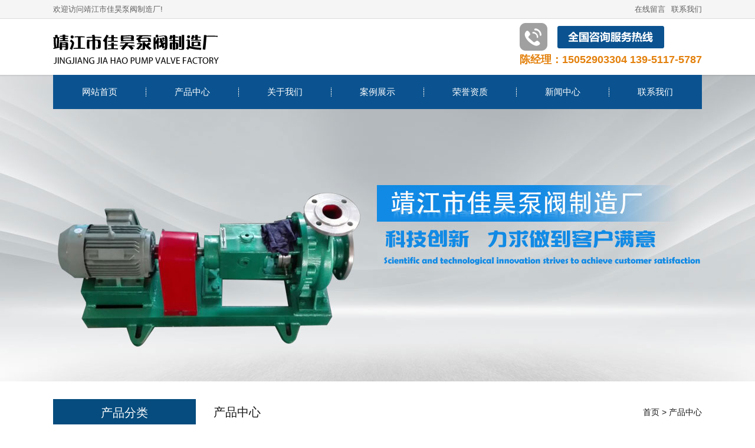

--- FILE ---
content_type: text/html; charset=utf-8
request_url: http://jjjpump.com/product
body_size: 3096
content:
<!DOCTYPE HTML>
<html>
<head>
	<meta charset="UTF-8">
<title>耐腐蚀液下泵，耐腐蚀自吸泵，耐腐压滤机专用泵，耐腐不锈钢泵，烟气脱硫泵等 - 靖江市佳昊泵阀制造有限公司</title>
<meta name="keywords" content="氟塑料泵,液下泵,自吸泵,压滤机专用泵,氟塑料自吸泵,氟塑料液下泵,立式自吸泵,烟气脱硫泵">
<meta name="description" content="">
<link rel="stylesheet" href="/App/Tpl/Home/Default/Public/Css/global.css?v=1769359601">
<style>#CONTROLLER_NAME{background:#0a355b}</style>
<script src="/App/Tpl/Home/Default/Public/Js/jquery.js"></script>
<script src="/App/Tpl/Home/Default/Public/Js/unslider.min.js"></script>
<link rel="stylesheet" type="text/css" href="/App/Tpl/Home/Default/Public/Js/fancybox/jquery.fancybox-1.3.4.css" />
<script type="text/javascript" src="/App/Tpl/Home/Default/Public/Js/fancybox/jquery.fancybox-1.3.4.js"></script>
<link rel="stylesheet" type="text/css" href="/App/Tpl/Home/Default/Public/Css/css/jquery.jslides.css" media="screen" />
<script type="text/javascript" src="/App/Tpl/Home/Default/Public/Js/js/jquery-1.8.0.min.js"></script>
<script type="text/javascript" src="/App/Tpl/Home/Default/Public/Js/js/jquery.jslides.js"></script>
<script type="text/javascript" src="/App/Tpl/Home/Default/Public/Js/focus.js"></script>
<script type="text/javascript" src="/App/Tpl/Home/Default/Public/Js/jquery.caroufredsel-6.0.4-packed.js"></script>

</head>
<body>
<div class="header">
    <div class="top">
  <div class="w">
    <div class="hy">
    <p>欢迎访问靖江市佳昊泵阀制造厂!</p>
    <span><a href="/message">在线留言</a><a href="/contact">联系我们</a></span>
    </div>
    <div class="logo left">
      <a href="/" titile="">
        <img style="" src="/Uploads/5b5a6f8d6da96.png" alt="Logo">
      </a>
      </div>
    <div class="tel right" title="0523-84320846"><span>陈经理：15052903304 139-5117-5787</span>
      </div>
    <!-- 搜索代码
	<div class="search right">
		<form action="/search"method="get">
		    <input name="keyword" type="text" id="search_text" class="search-text" value="请输入产品名称" onfocus="if (value ==defaultValue){value =''}" onblur="if (value ==''){value=defaultValue}"><input type="submit" value="搜索" onclick="if (search_text.value==search_text.defaultValue||search_text.value=='') {alert('请输入产品名称');search_text.focus();return false;}" class="search-btn"/>
		</form>
	</div>
	<!-- 搜索代码 结束-->
    <div class="clear"></div>
    <div class="nav">
      <ul>
        <li style="background:none;"><a id="Index" href="/">网站首页</a></li>
        <li><a id="Product" href="/product">产品中心</a></li>
        <li><a id="Company" href="/company">关于我们</a></li>       	<li><a id="Case" href="/case">案例展示</a></li>
        <li><a id="Honor" href="/honor">荣誉资质</a></li>
        <li><a id="News" href="/news">新闻中心</a></li>        
        <li><a id="Contact" href="/contact">联系我们</a></li>        </ul>
    </div>
  </div>
</div>
<div class="clear"></div>
  <div class="banner">
  <div id="full-screen-slider">
	<ul id="slides">
    <li style="background:url('/Uploads/5b5a70997ba30.jpg') no-repeat center top"></li><li style="background:url('/Uploads/5b5a709ff3b35.jpg') no-repeat center top"></li><li style="background:url('/Uploads/5b5a70c5b7c57.jpg') no-repeat center top"></li>                           
	</ul>
</div>
  </div>
</div>
<div class="clear"></div>
<div class="main">
  <div class="w">
    <div class="side">
    <div class="nprof">
        <div class="nprofbt">
        产品分类<br>
        <FONT style=" font-size:15px;">CLASSIFICATION</FONT>
        </div>
        <div class="clear"></div>
        <ul>
        <li><a href="/product/22" title="泵阀配件">泵阀配件</a></li><li><a href="/product/23" title="压滤机专用泵">压滤机专用泵</a></li><li><a href="/product/10" title="化工泵">化工泵</a></li><li><a href="/product/9" title="自吸泵">自吸泵</a></li><li><a href="/product/8" title="液下泵">液下泵</a></li><li><a href="/product/7" title="氟塑料泵">氟塑料泵</a></li>        </ul>
      </div>
    <div class="clear"></div>
    <div class="stel">
    15052903304    </div>
    </div>
    <div class="nmainr">
      <div class="nbt">
      <p>产品中心</p><span><a href="/">首页</a> > <a href="/product">产品中心</a></span>
      </div>
      <div class="clear"></div>
      <div class="npro">
      <ul>
        <li>
            <a href="/product/7_155" title="UHB-ZK耐腐耐磨砂浆泵">
              <P><img src="/Uploads/59bf41cb14b4f.jpg" alt="UHB-ZK耐腐耐磨砂浆泵"/></P><span>UHB-ZK耐腐耐磨砂浆泵</span>
              </a>                
            </li><li>
            <a href="/product/7_154" title="IHF衬氟泵">
              <P><img src="/Uploads/59bf4120ae7f8.jpg" alt="IHF衬氟泵"/></P><span>IHF衬氟泵</span>
              </a>                
            </li><li>
            <a href="/product/7_153" title="FSJB氟塑料负压泵">
              <P><img src="/Uploads/59bf40eb9cecf.jpg" alt="FSJB氟塑料负压泵"/></P><span>FSJB氟塑料负压泵</span>
              </a>                
            </li><li>
            <a href="/product/7_152" title="FSB氟塑料泵">
              <P><img src="/Uploads/59bf40ab07d8f.jpg" alt="FSB氟塑料泵"/></P><span>FSB氟塑料泵</span>
              </a>                
            </li><li>
            <a href="/product/7_151" title="FZB氟塑料自吸泵">
              <P><img src="/Uploads/59bf4095a9693.jpg" alt="FZB氟塑料自吸泵"/></P><span>FZB氟塑料自吸泵</span>
              </a>                
            </li><li>
            <a href="/product/8_150" title="FY不锈钢液下泵">
              <P><img src="/Uploads/59bf3f53e81d4.jpg" alt="FY不锈钢液下泵"/></P><span>FY不锈钢液下泵</span>
              </a>                
            </li><li>
            <a href="/product/8_149" title="FYS氟塑料增强合金液下泵">
              <P><img src="/Uploads/59bf3f3caebe0.jpg" alt="FYS氟塑料增强合金液下泵"/></P><span>FYS氟塑料增强合金液下泵</span>
              </a>                
            </li><li>
            <a href="/product/8_148" title="LJYA系列料浆泵">
              <P><img src="/Uploads/59bf3f1e841f7.jpg" alt="LJYA系列料浆泵"/></P><span>LJYA系列料浆泵</span>
              </a>                
            </li><li>
            <a href="/product/9_147" title="WFB无密封自控自吸泵">
              <P><img src="/Uploads/59bf286ef13ce.jpg" alt="WFB无密封自控自吸泵"/></P><span>WFB无密封自控自吸泵</span>
              </a>                
            </li><li>
            <a href="/product/9_146" title="ZH不锈钢自吸泵">
              <P><img src="/Uploads/59bf284a4957a.jpg" alt="ZH不锈钢自吸泵"/></P><span>ZH不锈钢自吸泵</span>
              </a>                
            </li><li>
            <a href="/product/9_145" title="ZXB自吸泵">
              <P><img src="/Uploads/59bf282cde2a3.jpg" alt="ZXB自吸泵"/></P><span>ZXB自吸泵</span>
              </a>                
            </li><li>
            <a href="/product/9_144" title="强自吸泵">
              <P><img src="/Uploads/59bf27b8455c3.jpg" alt="强自吸泵"/></P><span>强自吸泵</span>
              </a>                
            </li>        </ul>
      <div class="clear"></div>
      <div class="page">
         30 条记录 1/3 页  <a href='/product/index/p/2'>下一页</a>     &nbsp;<span class='current'>1</span>&nbsp;<a href='/product/index/p/2'>&nbsp;2&nbsp;</a>&nbsp;<a href='/product/index/p/3'>&nbsp;3&nbsp;</a>    <select name="" id="page_num"  onchange="location=('/product/index/p/__PAGE__/p/'+$(this).val() )"><option value='1'selected >1</option><option value='2' >2</option><option value='3' >3</option></select>        </div>     
      </div>
    </div>
  </div>
</div>
<div class="clear"></div>
<div class="footer" style="margin-top:50px;">
    <div class="w">
  <div class="link"><p>友情链接:</p>阿里巴巴    淘宝    京东<div style="float:right; margin-top:12px;"><div class="bdsharebuttonbox"><a href="#" class="bds_more" data-cmd="more"></a><a href="#" class="bds_qzone" data-cmd="qzone" title="分享到QQ空间"></a><a href="#" class="bds_tsina" data-cmd="tsina" title="分享到新浪微博"></a><a href="#" class="bds_tqq" data-cmd="tqq" title="分享到腾讯微博"></a><a href="#" class="bds_renren" data-cmd="renren" title="分享到人人网"></a><a href="#" class="bds_weixin" data-cmd="weixin" title="分享到微信"></a></div>
<script>window._bd_share_config={"common":{"bdSnsKey":{},"bdText":"","bdMini":"2","bdPic":"","bdStyle":"0","bdSize":"16"},"share":{}};with(document)0[(getElementsByTagName('head')[0]||body).appendChild(createElement('script')).src='http://bdimg.share.baidu.com/static/api/js/share.js?v=89860593.js?cdnversion='+~(-new Date()/36e5)];
</script></div></div>
  <div class="clear"></div>
  <div class="admin">
  <a href="http://www.miitbeian.gov.cn/" target="_blank" >备案号：</a>   版权所有：靖江市佳昊泵阀制造厂  【<a href="/admin" target="_blank">后台管理</a>】 &emsp;   【<a href="http://www.jsmyqingfeng.com/mzsm.htm" target="_blank">免责声明</a>】
  </div>
</div>
<script>
var _hmt = _hmt || [];
(function() {
  var hm = document.createElement("script");
  hm.src = "https://hm.baidu.com/hm.js?c7775b53a252dd375cfc0c3d758dd5e5";
  var s = document.getElementsByTagName("script")[0]; 
  s.parentNode.insertBefore(hm, s);
})();
</script>
</div>
</body>	
</html>

--- FILE ---
content_type: text/css
request_url: http://jjjpump.com/App/Tpl/Home/Default/Public/Css/global.css?v=1769359601
body_size: 2561
content:
html{background:#FFF;color:#000;}body,div,dl,dt,dd,ul,ol,li,h1,h2,h3,form,input,textarea,p{margin:0;padding:0;}img{border:0;}ol,ul{list-style:none;}h1,h2,h3{font-weight:normal;font-size:100%;}q:before,q:after{content:'';}abbr,acronym{border:0;font-variant:normal;}sup{vertical-align:text-top;}sub{vertical-align:text-bottom;}input,textarea,select{font-weight:inherit;font-size:inherit;font-family:inherit;}input,textarea,select{*font-size:100%;}legend{color:#000;}a{color:inherit;text-decoration:none;}
/*******CSS reset*************/
body{position:relative;z-index:-2; color:#444;font-size:14px;font-family:'Microsoft YaHei',SimHei,SimYou,SimSun,Arial;z-index:2;}
.f12{font-size:12px;}
.f16{font-size:16px;}
.bold{font-weight:bold;}
.white{color:#fff;}
.left{float:left;}
.right{float:right;}
.t_r{text-align:right;}
.clear{clear:both;}
.relative{position:relative;}
.absolute{position:absolute;}
.rel_center{position:relative;left:50%;}
.hidden{display:none;}
.w{ width:1100px; margin:0 auto; position:relative;}
/********General**********/
.header{ min-width:1100px; width:100%; float:left;}
.top{ width:100%; height:130px; background:url(../Image/top.png) repeat-x; position:relative; z-index:10;}
.hy{ font-size:13px; color:#606060; line-height:31px; width:100%; float:left;}
.hy p{ float:left;}
.hy span{ float:right}
.hy span a{ float:left; margin-left:10px;}
.logo{ float:left; margin-top:27px;}
.tel{ background:url(../Image/tel.png) top left no-repeat; padding-top:50px; font-size:18px; color:#e3800c; font-weight:bold; margin-top:8px; }
.nav{ width:100%; height:58px; background:#0b5390; position:absolute; left:0px; top:127px; z-index:99999;}
.nav li{ width:157px; float:left; height:58px; background:url(../Image/navxian.png) left center no-repeat;}
.nav li a{ width:127px; height:58px; float:left; margin-left:15px; display:block; text-align:center; font-size:15px; color:#ffffff; line-height:58px;}
.nav li:hover a{ background:#0a355b;}
.banner{ width:100%; position:relative; margin-top:-3px; float:left; z-index:1;}
.main{ width:100%; min-width:1100px; float:left;}
.prof{ width:242px; float:left; margin-top:30px;}
.profbt{ width:100%; height:53px; background:#064c7e; font-size:20px; color:#ffffff; text-align:center; line-height:1.3; padding-top:10px;}
.prof ul{ width:100%; float:left; background:#f3f3f3; height:425px; }
.prof li{ font-size:15px; color:#000000; float:left; margin-left:18px; background: url(../Image/profli.png) left center no-repeat; border-bottom:1px dotted #c9c9c9; margin-top:26px; height:25px; line-height:25px; width:100px; text-indent:15px;}
.prof li:hover{ color:#fb7001; border-bottom:1px dotted #fb7001; background:url(../Image/proflih.png) left center no-repeat;}
.focus-news{ width:857px; float:right; margin-top:30px;}
.focus-news li{ width:189px; height:233px; float:left; margin:0 0 23px 24px; position:relative; overflow:hidden}
.focus-news li p{ width:189px; height:189px;display: table-cell; background:#e9e9e9;
vertical-align:middle;
/*设置水平居中*/
text-align:center;}
.focus-news li p img{ max-width:189px; max-height:189px;vertical-align:middle;}
.focus-news li span{ display:block; width:189px; height:40px; position:absolute; left:0px; bottom:0px; background:#e9e9e9; font-size:15px; color:#010101; text-align:center; line-height:40px;}
.focus-news li:hover span{ background:#064c7e; color:#FFF;}
.about{ width:100%; float:left; height:771px; background:url(../Image/aboutbj.jpg) center no-repeat; margin-top:66px;}
.aboutw{ width:598px; float:right; margin-top:50px; height:290px;}
.aboutbt{ font-size:20px; color:#FFF;}
.about span{ font-size:15px;}
.about_p{ font-size:15px; color:#ffffff; line-height:2; margin-top:15px;}
.about_p a{ display:block; width:140px; height:46px; background:#024a87; float:right; text-align:center; line-height:46px;}
.case{ width:100%; height:335px; border-bottom:10px solid #306b9e; float:left; margin-top:51px; background:#FFF;}
.casebt{ font-size:20px; color:#010101; text-align:center; width:100%; float:left; margin-top:22px;}
.casebt span{ font-size:15px;}
#demo {
overflow:hidden;
width: 1044px; margin:25px auto 0; }

#indemo {
float: left;
width: 800%;
}
#demo1 {
float: left;
}
#demo2 {
float: left;
}
.cpdx{width:197px; height:244px; margin-left:15px; float:left;text-align:center; font-size:15px; color:#000000; line-height:2.5;}
.cpdx img{ width:195px; height:194px; border:1px solid #c1c1c1;}
.news{ width:606px; float:left; margin-top:40px;}
.bt{ width:100%; height:40px; background: url(../Image/btxian.png) left bottom no-repeat;}
.bt p{ float:left; font-size:20px; color:#000000; line-height:33px;}
.bt p span{ font-size:15px;}
.bt a{ float:right; font-size:15px; color:#000000; line-height:33px;}
.news ul{ width:249px; padding-left:356px; background:url(../Image/newspic.jpg) left top no-repeat; float:left; margin-top:14px;}
.news li{ font-size:15px; color:#000000; line-height:2; width:100%; float:left; margin-top:6px;}
.news li p{border-bottom:1px dashed #848484; float:left;}
.contact{ width:351px; float:right; margin-top:40px;}
.contact_p{ font-size:15px; color:#000000; line-height:1.8; width:100%; float:left; margin-top:10px;}
.contact_p p{ font-size:20px; color:#000000;}
.message{ width:100%; height:300px; background:#f6f4f4; float:left; margin-top:27px;}
.messagew{ width:646px; float:left; margin-top:15px;}
.messagebt{ font-size:20px; color:#000000;}
.messagebt span{ font-size:15px;}
.question{ width:353px; float:right; margin-top:15px;}
.question ul{ width:100%; float:left; margin-top:10px;}
.question li{ width:327px; margin-bottom:5px; padding-left:26px; background:url(../Image/questionbj.png) left 5px no-repeat; font-size:15px; color:#000000; line-height:1.8;}
.question li p{ width:100%; padding-bottom:5px;}
.footer{ width:100%; height:104px; background:url(../Image/footer.jpg) repeat-x; float:left;}
.link{ width:100%; float:left; height:53px; font-size:15px; color:#ffffff; line-height:53px;}
.link p{ float:left; margin-right:10px;}
.admin{ width:100%; height:51px; font-size:14px; color:#ffffff; float:left; line-height:51px;}

.side{ width:242px; float:left; margin-top:30px;}
.nprof{ width:242px; float:left; }
.nprofbt{ width:100%; height:53px; background:#064c7e; font-size:20px; color:#ffffff; text-align:center; line-height:1.3; padding-top:10px;}
.nprof ul{ width:100%; float:left; background:#f3f3f3; padding-bottom:30px;}
.nprof li{ font-size:15px; color:#000000; float:left; margin-left:18px; background: url(../Image/profli.png) left center no-repeat; border-bottom:1px dotted #c9c9c9; margin-top:26px; height:25px; line-height:25px; width:100px; text-indent:15px;}
.nprof li:hover{ color:#fb7001; border-bottom:1px dotted #fb7001; background:url(../Image/proflih.png) left center no-repeat;}
.stel{ background:url(../Image/stelbj.png) 8px top no-repeat; font-size:23px; color:#000000; padding:20px 0 0 66px; float:left; margin-top:24px;}
.nmainr{ width:828px; float:right; margin-top:30px;}
.nbt{ width:100%; height:45px; border-bottom:1px solid #cacaca;}
.nbt p{ font-size:20px; color:#151515; float:left; line-height:45px;}
.nbt span{ font-size:14px; color:#151515; line-height:45px; float:right;}
.npro{ width:100%; float:left; margin-top:30px;}
.npro ul{ width:110%;}
.npro li{ width:189px; height:233px; float:left; margin:0  24px 23px 0; position:relative;overflow:hidden}
.npro li p{ width:189px; height:189px;display: table-cell;background:#e9e9e9;
vertical-align:middle;
/*设置水平居中*/
text-align:center;}
.npro li p img{ max-width:189px; max-height:189px;vertical-align:middle;}
.npro li span{ display:block; width:189px; height:40px; position:absolute; left:0px; bottom:0px; background:#e9e9e9; font-size:15px; color:#010101; text-align:center; line-height:40px;}
.npro li:hover span{ background:#064c7e; color:#FFF;}
.page{ width:100%; text-align:center; float:left; margin-top:40px;}
.neirong{ width:90%; margin:30px auto 0;}














--- FILE ---
content_type: text/css
request_url: http://jjjpump.com/App/Tpl/Home/Default/Public/Css/css/jquery.jslides.css
body_size: 517
content:
html, body, div, h1, h2, h3, h4, h5, h6, ul, ol, dl, li, dt, dd, blockquote, pre, form, fieldset, table, th, td, span{padding:0;margin:0;}
#full-screen-slider { width:100%; height:520px; float:left; position:relative}
#slides { display:block; width:100%; height:520px; list-style:none; padding:0; margin:0; position:relative}
#slides li { display:block; width:100%; height:100%; list-style:none; padding:0; margin:0; position:absolute}
#slides li a { display:block; width:100%; height:100%; text-indent:-9999px}
#pagination { display: none ; list-style:none; position:absolute; left:50%; top:440px; z-index:9900;  padding:5px 15px 5px 0; margin:0}
#pagination li { display:block; list-style:none; width:14px; height:14px; float:left; margin-left:15px; background: url(banner2.png); }
#pagination li a { display:block; width:100%; height:100%; padding:0; margin:0;  text-indent:-9999px;}
#pagination li.current { background: url(banner1.png);}
